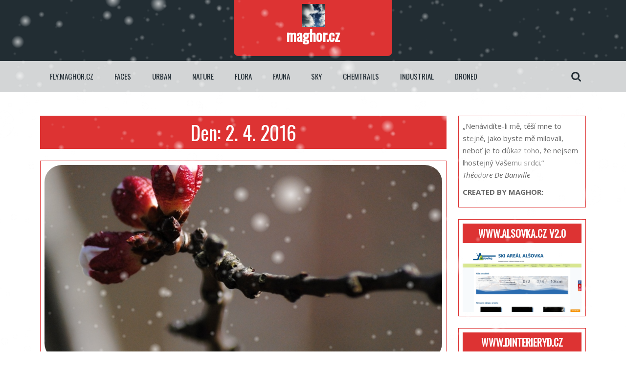

--- FILE ---
content_type: text/html; charset=UTF-8
request_url: https://www.maghor.cz/2016/04/02/
body_size: 13056
content:
<!DOCTYPE html>
<html lang="cs">
<head>
  <meta charset="UTF-8">
  <meta name="viewport" content="width=device-width">
  <meta name='robots' content='noindex, follow' />

	<!-- This site is optimized with the Yoast SEO plugin v26.8 - https://yoast.com/product/yoast-seo-wordpress/ -->
	<title>02/04/2016 - maghor.cz</title>
	<meta property="og:locale" content="cs_CZ" />
	<meta property="og:type" content="website" />
	<meta property="og:title" content="02/04/2016 - maghor.cz" />
	<meta property="og:url" content="https://www.maghor.cz/2016/04/02/" />
	<meta property="og:site_name" content="maghor.cz" />
	<meta name="twitter:card" content="summary_large_image" />
	<script type="application/ld+json" class="yoast-schema-graph">{"@context":"https://schema.org","@graph":[{"@type":"CollectionPage","@id":"https://www.maghor.cz/2016/04/02/","url":"https://www.maghor.cz/2016/04/02/","name":"02/04/2016 - maghor.cz","isPartOf":{"@id":"https://www.maghor.cz/#website"},"primaryImageOfPage":{"@id":"https://www.maghor.cz/2016/04/02/#primaryimage"},"image":{"@id":"https://www.maghor.cz/2016/04/02/#primaryimage"},"thumbnailUrl":"https://www.maghor.cz/wp-content/uploads/2016/04/DSC_2854.jpg","breadcrumb":{"@id":"https://www.maghor.cz/2016/04/02/#breadcrumb"},"inLanguage":"cs"},{"@type":"ImageObject","inLanguage":"cs","@id":"https://www.maghor.cz/2016/04/02/#primaryimage","url":"https://www.maghor.cz/wp-content/uploads/2016/04/DSC_2854.jpg","contentUrl":"https://www.maghor.cz/wp-content/uploads/2016/04/DSC_2854.jpg","width":1000,"height":669},{"@type":"BreadcrumbList","@id":"https://www.maghor.cz/2016/04/02/#breadcrumb","itemListElement":[{"@type":"ListItem","position":1,"name":"Domů","item":"https://www.maghor.cz/"},{"@type":"ListItem","position":2,"name":"Archivy pro 02/04/2016"}]},{"@type":"WebSite","@id":"https://www.maghor.cz/#website","url":"https://www.maghor.cz/","name":"maghor.cz","description":"my idea of the world","publisher":{"@id":"https://www.maghor.cz/#/schema/person/aacc32549877d9b7467cfb1229c7c779"},"potentialAction":[{"@type":"SearchAction","target":{"@type":"EntryPoint","urlTemplate":"https://www.maghor.cz/?s={search_term_string}"},"query-input":{"@type":"PropertyValueSpecification","valueRequired":true,"valueName":"search_term_string"}}],"inLanguage":"cs"},{"@type":["Person","Organization"],"@id":"https://www.maghor.cz/#/schema/person/aacc32549877d9b7467cfb1229c7c779","name":"maghor","image":{"@type":"ImageObject","inLanguage":"cs","@id":"https://www.maghor.cz/#/schema/person/image/","url":"https://www.maghor.cz/wp-content/uploads/2016/02/cropped-favico-320x3201-1.jpg","contentUrl":"https://www.maghor.cz/wp-content/uploads/2016/02/cropped-favico-320x3201-1.jpg","width":240,"height":240,"caption":"maghor"},"logo":{"@id":"https://www.maghor.cz/#/schema/person/image/"}}]}</script>
	<!-- / Yoast SEO plugin. -->


<link rel='dns-prefetch' href='//www.googletagmanager.com' />
<link rel='dns-prefetch' href='//fonts.googleapis.com' />
<link rel='dns-prefetch' href='//netdna.bootstrapcdn.com' />
<link rel="alternate" type="application/rss+xml" title="maghor.cz &raquo; RSS zdroj" href="https://www.maghor.cz/feed/" />
<style id='wp-img-auto-sizes-contain-inline-css' type='text/css'>
img:is([sizes=auto i],[sizes^="auto," i]){contain-intrinsic-size:3000px 1500px}
/*# sourceURL=wp-img-auto-sizes-contain-inline-css */
</style>
<style id='wp-emoji-styles-inline-css' type='text/css'>

	img.wp-smiley, img.emoji {
		display: inline !important;
		border: none !important;
		box-shadow: none !important;
		height: 1em !important;
		width: 1em !important;
		margin: 0 0.07em !important;
		vertical-align: -0.1em !important;
		background: none !important;
		padding: 0 !important;
	}
/*# sourceURL=wp-emoji-styles-inline-css */
</style>
<style id='wp-block-library-inline-css' type='text/css'>
:root{--wp-block-synced-color:#7a00df;--wp-block-synced-color--rgb:122,0,223;--wp-bound-block-color:var(--wp-block-synced-color);--wp-editor-canvas-background:#ddd;--wp-admin-theme-color:#007cba;--wp-admin-theme-color--rgb:0,124,186;--wp-admin-theme-color-darker-10:#006ba1;--wp-admin-theme-color-darker-10--rgb:0,107,160.5;--wp-admin-theme-color-darker-20:#005a87;--wp-admin-theme-color-darker-20--rgb:0,90,135;--wp-admin-border-width-focus:2px}@media (min-resolution:192dpi){:root{--wp-admin-border-width-focus:1.5px}}.wp-element-button{cursor:pointer}:root .has-very-light-gray-background-color{background-color:#eee}:root .has-very-dark-gray-background-color{background-color:#313131}:root .has-very-light-gray-color{color:#eee}:root .has-very-dark-gray-color{color:#313131}:root .has-vivid-green-cyan-to-vivid-cyan-blue-gradient-background{background:linear-gradient(135deg,#00d084,#0693e3)}:root .has-purple-crush-gradient-background{background:linear-gradient(135deg,#34e2e4,#4721fb 50%,#ab1dfe)}:root .has-hazy-dawn-gradient-background{background:linear-gradient(135deg,#faaca8,#dad0ec)}:root .has-subdued-olive-gradient-background{background:linear-gradient(135deg,#fafae1,#67a671)}:root .has-atomic-cream-gradient-background{background:linear-gradient(135deg,#fdd79a,#004a59)}:root .has-nightshade-gradient-background{background:linear-gradient(135deg,#330968,#31cdcf)}:root .has-midnight-gradient-background{background:linear-gradient(135deg,#020381,#2874fc)}:root{--wp--preset--font-size--normal:16px;--wp--preset--font-size--huge:42px}.has-regular-font-size{font-size:1em}.has-larger-font-size{font-size:2.625em}.has-normal-font-size{font-size:var(--wp--preset--font-size--normal)}.has-huge-font-size{font-size:var(--wp--preset--font-size--huge)}.has-text-align-center{text-align:center}.has-text-align-left{text-align:left}.has-text-align-right{text-align:right}.has-fit-text{white-space:nowrap!important}#end-resizable-editor-section{display:none}.aligncenter{clear:both}.items-justified-left{justify-content:flex-start}.items-justified-center{justify-content:center}.items-justified-right{justify-content:flex-end}.items-justified-space-between{justify-content:space-between}.screen-reader-text{border:0;clip-path:inset(50%);height:1px;margin:-1px;overflow:hidden;padding:0;position:absolute;width:1px;word-wrap:normal!important}.screen-reader-text:focus{background-color:#ddd;clip-path:none;color:#444;display:block;font-size:1em;height:auto;left:5px;line-height:normal;padding:15px 23px 14px;text-decoration:none;top:5px;width:auto;z-index:100000}html :where(.has-border-color){border-style:solid}html :where([style*=border-top-color]){border-top-style:solid}html :where([style*=border-right-color]){border-right-style:solid}html :where([style*=border-bottom-color]){border-bottom-style:solid}html :where([style*=border-left-color]){border-left-style:solid}html :where([style*=border-width]){border-style:solid}html :where([style*=border-top-width]){border-top-style:solid}html :where([style*=border-right-width]){border-right-style:solid}html :where([style*=border-bottom-width]){border-bottom-style:solid}html :where([style*=border-left-width]){border-left-style:solid}html :where(img[class*=wp-image-]){height:auto;max-width:100%}:where(figure){margin:0 0 1em}html :where(.is-position-sticky){--wp-admin--admin-bar--position-offset:var(--wp-admin--admin-bar--height,0px)}@media screen and (max-width:600px){html :where(.is-position-sticky){--wp-admin--admin-bar--position-offset:0px}}

/*# sourceURL=wp-block-library-inline-css */
</style><style id='global-styles-inline-css' type='text/css'>
:root{--wp--preset--aspect-ratio--square: 1;--wp--preset--aspect-ratio--4-3: 4/3;--wp--preset--aspect-ratio--3-4: 3/4;--wp--preset--aspect-ratio--3-2: 3/2;--wp--preset--aspect-ratio--2-3: 2/3;--wp--preset--aspect-ratio--16-9: 16/9;--wp--preset--aspect-ratio--9-16: 9/16;--wp--preset--color--black: #000000;--wp--preset--color--cyan-bluish-gray: #abb8c3;--wp--preset--color--white: #ffffff;--wp--preset--color--pale-pink: #f78da7;--wp--preset--color--vivid-red: #cf2e2e;--wp--preset--color--luminous-vivid-orange: #ff6900;--wp--preset--color--luminous-vivid-amber: #fcb900;--wp--preset--color--light-green-cyan: #7bdcb5;--wp--preset--color--vivid-green-cyan: #00d084;--wp--preset--color--pale-cyan-blue: #8ed1fc;--wp--preset--color--vivid-cyan-blue: #0693e3;--wp--preset--color--vivid-purple: #9b51e0;--wp--preset--gradient--vivid-cyan-blue-to-vivid-purple: linear-gradient(135deg,rgb(6,147,227) 0%,rgb(155,81,224) 100%);--wp--preset--gradient--light-green-cyan-to-vivid-green-cyan: linear-gradient(135deg,rgb(122,220,180) 0%,rgb(0,208,130) 100%);--wp--preset--gradient--luminous-vivid-amber-to-luminous-vivid-orange: linear-gradient(135deg,rgb(252,185,0) 0%,rgb(255,105,0) 100%);--wp--preset--gradient--luminous-vivid-orange-to-vivid-red: linear-gradient(135deg,rgb(255,105,0) 0%,rgb(207,46,46) 100%);--wp--preset--gradient--very-light-gray-to-cyan-bluish-gray: linear-gradient(135deg,rgb(238,238,238) 0%,rgb(169,184,195) 100%);--wp--preset--gradient--cool-to-warm-spectrum: linear-gradient(135deg,rgb(74,234,220) 0%,rgb(151,120,209) 20%,rgb(207,42,186) 40%,rgb(238,44,130) 60%,rgb(251,105,98) 80%,rgb(254,248,76) 100%);--wp--preset--gradient--blush-light-purple: linear-gradient(135deg,rgb(255,206,236) 0%,rgb(152,150,240) 100%);--wp--preset--gradient--blush-bordeaux: linear-gradient(135deg,rgb(254,205,165) 0%,rgb(254,45,45) 50%,rgb(107,0,62) 100%);--wp--preset--gradient--luminous-dusk: linear-gradient(135deg,rgb(255,203,112) 0%,rgb(199,81,192) 50%,rgb(65,88,208) 100%);--wp--preset--gradient--pale-ocean: linear-gradient(135deg,rgb(255,245,203) 0%,rgb(182,227,212) 50%,rgb(51,167,181) 100%);--wp--preset--gradient--electric-grass: linear-gradient(135deg,rgb(202,248,128) 0%,rgb(113,206,126) 100%);--wp--preset--gradient--midnight: linear-gradient(135deg,rgb(2,3,129) 0%,rgb(40,116,252) 100%);--wp--preset--font-size--small: 13px;--wp--preset--font-size--medium: 20px;--wp--preset--font-size--large: 36px;--wp--preset--font-size--x-large: 42px;--wp--preset--spacing--20: 0.44rem;--wp--preset--spacing--30: 0.67rem;--wp--preset--spacing--40: 1rem;--wp--preset--spacing--50: 1.5rem;--wp--preset--spacing--60: 2.25rem;--wp--preset--spacing--70: 3.38rem;--wp--preset--spacing--80: 5.06rem;--wp--preset--shadow--natural: 6px 6px 9px rgba(0, 0, 0, 0.2);--wp--preset--shadow--deep: 12px 12px 50px rgba(0, 0, 0, 0.4);--wp--preset--shadow--sharp: 6px 6px 0px rgba(0, 0, 0, 0.2);--wp--preset--shadow--outlined: 6px 6px 0px -3px rgb(255, 255, 255), 6px 6px rgb(0, 0, 0);--wp--preset--shadow--crisp: 6px 6px 0px rgb(0, 0, 0);}:where(.is-layout-flex){gap: 0.5em;}:where(.is-layout-grid){gap: 0.5em;}body .is-layout-flex{display: flex;}.is-layout-flex{flex-wrap: wrap;align-items: center;}.is-layout-flex > :is(*, div){margin: 0;}body .is-layout-grid{display: grid;}.is-layout-grid > :is(*, div){margin: 0;}:where(.wp-block-columns.is-layout-flex){gap: 2em;}:where(.wp-block-columns.is-layout-grid){gap: 2em;}:where(.wp-block-post-template.is-layout-flex){gap: 1.25em;}:where(.wp-block-post-template.is-layout-grid){gap: 1.25em;}.has-black-color{color: var(--wp--preset--color--black) !important;}.has-cyan-bluish-gray-color{color: var(--wp--preset--color--cyan-bluish-gray) !important;}.has-white-color{color: var(--wp--preset--color--white) !important;}.has-pale-pink-color{color: var(--wp--preset--color--pale-pink) !important;}.has-vivid-red-color{color: var(--wp--preset--color--vivid-red) !important;}.has-luminous-vivid-orange-color{color: var(--wp--preset--color--luminous-vivid-orange) !important;}.has-luminous-vivid-amber-color{color: var(--wp--preset--color--luminous-vivid-amber) !important;}.has-light-green-cyan-color{color: var(--wp--preset--color--light-green-cyan) !important;}.has-vivid-green-cyan-color{color: var(--wp--preset--color--vivid-green-cyan) !important;}.has-pale-cyan-blue-color{color: var(--wp--preset--color--pale-cyan-blue) !important;}.has-vivid-cyan-blue-color{color: var(--wp--preset--color--vivid-cyan-blue) !important;}.has-vivid-purple-color{color: var(--wp--preset--color--vivid-purple) !important;}.has-black-background-color{background-color: var(--wp--preset--color--black) !important;}.has-cyan-bluish-gray-background-color{background-color: var(--wp--preset--color--cyan-bluish-gray) !important;}.has-white-background-color{background-color: var(--wp--preset--color--white) !important;}.has-pale-pink-background-color{background-color: var(--wp--preset--color--pale-pink) !important;}.has-vivid-red-background-color{background-color: var(--wp--preset--color--vivid-red) !important;}.has-luminous-vivid-orange-background-color{background-color: var(--wp--preset--color--luminous-vivid-orange) !important;}.has-luminous-vivid-amber-background-color{background-color: var(--wp--preset--color--luminous-vivid-amber) !important;}.has-light-green-cyan-background-color{background-color: var(--wp--preset--color--light-green-cyan) !important;}.has-vivid-green-cyan-background-color{background-color: var(--wp--preset--color--vivid-green-cyan) !important;}.has-pale-cyan-blue-background-color{background-color: var(--wp--preset--color--pale-cyan-blue) !important;}.has-vivid-cyan-blue-background-color{background-color: var(--wp--preset--color--vivid-cyan-blue) !important;}.has-vivid-purple-background-color{background-color: var(--wp--preset--color--vivid-purple) !important;}.has-black-border-color{border-color: var(--wp--preset--color--black) !important;}.has-cyan-bluish-gray-border-color{border-color: var(--wp--preset--color--cyan-bluish-gray) !important;}.has-white-border-color{border-color: var(--wp--preset--color--white) !important;}.has-pale-pink-border-color{border-color: var(--wp--preset--color--pale-pink) !important;}.has-vivid-red-border-color{border-color: var(--wp--preset--color--vivid-red) !important;}.has-luminous-vivid-orange-border-color{border-color: var(--wp--preset--color--luminous-vivid-orange) !important;}.has-luminous-vivid-amber-border-color{border-color: var(--wp--preset--color--luminous-vivid-amber) !important;}.has-light-green-cyan-border-color{border-color: var(--wp--preset--color--light-green-cyan) !important;}.has-vivid-green-cyan-border-color{border-color: var(--wp--preset--color--vivid-green-cyan) !important;}.has-pale-cyan-blue-border-color{border-color: var(--wp--preset--color--pale-cyan-blue) !important;}.has-vivid-cyan-blue-border-color{border-color: var(--wp--preset--color--vivid-cyan-blue) !important;}.has-vivid-purple-border-color{border-color: var(--wp--preset--color--vivid-purple) !important;}.has-vivid-cyan-blue-to-vivid-purple-gradient-background{background: var(--wp--preset--gradient--vivid-cyan-blue-to-vivid-purple) !important;}.has-light-green-cyan-to-vivid-green-cyan-gradient-background{background: var(--wp--preset--gradient--light-green-cyan-to-vivid-green-cyan) !important;}.has-luminous-vivid-amber-to-luminous-vivid-orange-gradient-background{background: var(--wp--preset--gradient--luminous-vivid-amber-to-luminous-vivid-orange) !important;}.has-luminous-vivid-orange-to-vivid-red-gradient-background{background: var(--wp--preset--gradient--luminous-vivid-orange-to-vivid-red) !important;}.has-very-light-gray-to-cyan-bluish-gray-gradient-background{background: var(--wp--preset--gradient--very-light-gray-to-cyan-bluish-gray) !important;}.has-cool-to-warm-spectrum-gradient-background{background: var(--wp--preset--gradient--cool-to-warm-spectrum) !important;}.has-blush-light-purple-gradient-background{background: var(--wp--preset--gradient--blush-light-purple) !important;}.has-blush-bordeaux-gradient-background{background: var(--wp--preset--gradient--blush-bordeaux) !important;}.has-luminous-dusk-gradient-background{background: var(--wp--preset--gradient--luminous-dusk) !important;}.has-pale-ocean-gradient-background{background: var(--wp--preset--gradient--pale-ocean) !important;}.has-electric-grass-gradient-background{background: var(--wp--preset--gradient--electric-grass) !important;}.has-midnight-gradient-background{background: var(--wp--preset--gradient--midnight) !important;}.has-small-font-size{font-size: var(--wp--preset--font-size--small) !important;}.has-medium-font-size{font-size: var(--wp--preset--font-size--medium) !important;}.has-large-font-size{font-size: var(--wp--preset--font-size--large) !important;}.has-x-large-font-size{font-size: var(--wp--preset--font-size--x-large) !important;}
/*# sourceURL=global-styles-inline-css */
</style>

<style id='classic-theme-styles-inline-css' type='text/css'>
/*! This file is auto-generated */
.wp-block-button__link{color:#fff;background-color:#32373c;border-radius:9999px;box-shadow:none;text-decoration:none;padding:calc(.667em + 2px) calc(1.333em + 2px);font-size:1.125em}.wp-block-file__button{background:#32373c;color:#fff;text-decoration:none}
/*# sourceURL=/wp-includes/css/classic-themes.min.css */
</style>
<link rel='stylesheet' id='wp_share_button_style-css' href='https://www.maghor.cz/wp-content/plugins/wp-share-button/css/style.css?ver=6.9' type='text/css' media='all' />
<link rel='stylesheet' id='font-awesome-css' href='https://www.maghor.cz/wp-content/plugins/wp-share-button/css/font-awesome.css?ver=6.9' type='text/css' media='all' />
<link rel='stylesheet' id='jquery-ui-css' href='https://www.maghor.cz/wp-content/plugins/wp-share-button/admin/css/jquery-ui.css?ver=6.9' type='text/css' media='all' />
<link rel='stylesheet' id='multipurpose-photography-font-css' href='//fonts.googleapis.com/css?family=ABeeZee%3Aital%400%3B1%7CAbril+Fatfac%7CAcme%7CAllura%7CAmatic+SC%3Awght%40400%3B700%7CAnton%7CArchitects+Daughter%7CArchivo%3Aital%2Cwght%400%2C100%3B0%2C200%3B0%2C300%3B0%2C400%3B0%2C500%3B0%2C600%3B0%2C700%3B0%2C800%3B0%2C900%3B1%2C100%3B1%2C200%3B1%2C300%3B1%2C400%3B1%2C500%3B1%2C600%3B1%2C700%3B1%2C800%3B1%2C900%7CArimo%3Aital%2Cwght%400%2C400%3B0%2C500%3B0%2C600%3B0%2C700%3B1%2C400%3B1%2C500%3B1%2C600%3B1%2C700%7CArsenal%3Aital%2Cwght%400%2C400%3B0%2C700%3B1%2C400%3B1%2C700%7CArvo%3Aital%2Cwght%400%2C400%3B0%2C700%3B1%2C400%3B1%2C700%7CAlegreya%3Aital%2Cwght%400%2C400%3B0%2C500%3B0%2C600%3B0%2C700%3B0%2C800%3B0%2C900%3B1%2C400%3B1%2C500%3B1%2C600%3B1%2C700%3B1%2C800%3B1%2C900%7CAsap%3Aital%2Cwght%400%2C100%3B0%2C200%3B0%2C300%3B0%2C400%3B0%2C500%3B0%2C600%3B0%2C700%3B0%2C800%3B0%2C900%3B1%2C100%3B1%2C200%3B1%2C300%3B1%2C400%3B1%2C500%3B1%2C600%3B1%2C700%3B1%2C800%3B1%2C900%7CAssistant%3Awght%40200%3B300%3B400%3B500%3B600%3B700%3B800%7CAlfa+Slab+One%7CAveria+Serif+Libre%3Aital%2Cwght%400%2C300%3B0%2C400%3B0%2C700%3B1%2C300%3B1%2C400%3B1%2C700%7CBangers%7CBoogaloo%7CBad+Script%7CBarlow%3Aital%2Cwght%400%2C100%3B0%2C200%3B0%2C300%3B0%2C400%3B0%2C500%3B0%2C600%3B0%2C700%3B0%2C800%3B0%2C900%3B1%2C100%3B1%2C200%3B1%2C300%3B1%2C400%3B1%2C500%3B1%2C600%3B1%2C700%3B1%2C800%3B1%2C900%7CBarlow+Condensed%3Aital%2Cwght%400%2C100%3B0%2C200%3B0%2C300%3B0%2C400%3B0%2C500%3B0%2C600%3B0%2C700%3B0%2C800%3B0%2C900%3B1%2C100%3B1%2C200%3B1%2C300%3B1%2C400%3B1%2C500%3B1%2C600%3B1%2C700%3B1%2C800%3B1%2C900%7CBerkshire+Swash%7CBitter%3Aital%2Cwght%400%2C100%3B0%2C200%3B0%2C300%3B0%2C400%3B0%2C500%3B0%2C600%3B0%2C700%3B0%2C800%3B0%2C900%3B1%2C100%3B1%2C200%3B1%2C300%3B1%2C400%3B1%2C500%3B1%2C600%3B1%2C700%3B1%2C800%3B1%2C900%7CBree+Serif%7CBenchNine%3Awght%40300%3B400%3B700%7CCabin%3Aital%2Cwght%400%2C400%3B0%2C500%3B0%2C600%3B0%2C700%3B1%2C400%3B1%2C500%3B1%2C600%3B1%2C700%7CCardo%3Aital%2Cwght%400%2C400%3B0%2C700%3B1%2C400%7CCourgette%7CCaveat%3Awght%40400%3B500%3B600%3B700%7CCaveat+Brush%7CCherry+Swash%3Awght%40400%3B700%7CComfortaa%3Awght%40300%3B400%3B500%3B600%3B700%7CCormorant+Garamond%3Aital%2Cwght%400%2C300%3B0%2C400%3B0%2C500%3B0%2C600%3B0%2C700%3B1%2C300%3B1%2C400%3B1%2C500%3B1%2C600%3B1%2C700%7CCrimson+Text%3Aital%2Cwght%400%2C400%3B0%2C600%3B0%2C700%3B1%2C400%3B1%2C600%3B1%2C700%7CCuprum%3Aital%2Cwght%400%2C400%3B0%2C500%3B0%2C600%3B0%2C700%3B1%2C400%3B1%2C500%3B1%2C600%3B1%2C700%7CCookie%7CComing+Soon%7CCharm%3Awght%40400%3B700%7CChewy%7CDays+One%7CDM+Serif+Display%3Aital%400%3B1%7CDosis%3Awght%40200%3B300%3B400%3B500%3B600%3B700%3B800%7CEB+Garamond%3Aital%2Cwght%400%2C400%3B0%2C500%3B0%2C600%3B0%2C700%3B0%2C800%3B1%2C400%3B1%2C500%3B1%2C600%3B1%2C700%3B1%2C800%7CEconomica%3Aital%2Cwght%400%2C400%3B0%2C700%3B1%2C400%3B1%2C700%7CEpilogue%3Aital%2Cwght%400%2C100%3B0%2C200%3B0%2C300%3B0%2C400%3B0%2C500%3B0%2C600%3B0%2C700%3B0%2C800%3B0%2C900%3B1%2C100%3B1%2C200%3B1%2C300%3B1%2C400%3B1%2C500%3B1%2C600%3B1%2C700%3B1%2C800%3B1%2C900%7CExo+2%3Aital%2Cwght%400%2C100%3B0%2C200%3B0%2C300%3B0%2C400%3B0%2C500%3B0%2C600%3B0%2C700%3B0%2C800%3B0%2C900%3B1%2C100%3B1%2C200%3B1%2C300%3B1%2C400%3B1%2C500%3B1%2C600%3B1%2C700%3B1%2C800%3B1%2C900%7CFamiljen+Grotesk%3Aital%2Cwght%400%2C400%3B0%2C500%3B0%2C600%3B0%2C700%3B1%2C400%3B1%2C500%3B1%2C600%3B1%2C700%7CFira+Sans%3Aital%2Cwght%400%2C100%3B0%2C200%3B0%2C300%3B0%2C400%3B0%2C500%3B0%2C600%3B0%2C700%3B0%2C800%3B0%2C900%3B1%2C100%3B1%2C200%3B1%2C300%3B1%2C400%3B1%2C500%3B1%2C600%3B1%2C700%3B1%2C800%3B1%2C900%7CFredoka+One%7CFjalla+One%7CFrancois+One%7CFrank+Ruhl+Libre%3Awght%40300%3B400%3B500%3B700%3B900%7CGabriela%7CGloria+Hallelujah%7CGreat+Vibes%7CHandlee%7CHammersmith+One%7CHeebo%3Awght%40100%3B200%3B300%3B400%3B500%3B600%3B700%3B800%3B900%7CHind%3Awght%40300%3B400%3B500%3B600%3B700%7CInconsolata%3Awght%40200%3B300%3B400%3B500%3B600%3B700%3B800%3B900%7CIndie+Flower%7CIM+Fell+English+SC%7CJulius+Sans+One%7CJomhuria%7CJosefin+Slab%3Aital%2Cwght%400%2C100%3B0%2C200%3B0%2C300%3B0%2C400%3B0%2C500%3B0%2C600%3B0%2C700%3B1%2C100%3B1%2C200%3B1%2C300%3B1%2C400%3B1%2C500%3B1%2C600%3B1%2C700%7CJosefin+Sans%3Aital%2Cwght%400%2C100%3B0%2C200%3B0%2C300%3B0%2C400%3B0%2C500%3B0%2C600%3B0%2C700%3B1%2C100%3B1%2C200%3B1%2C300%3B1%2C400%3B1%2C500%3B1%2C600%3B1%2C700%7CJost%3Aital%2Cwght%400%2C100%3B0%2C200%3B0%2C300%3B0%2C400%3B0%2C500%3B0%2C600%3B0%2C700%3B0%2C800%3B0%2C900%3B1%2C100%3B1%2C200%3B1%2C300%3B1%2C400%3B1%2C500%3B1%2C600%3B1%2C700%3B1%2C800%3B1%2C900%7CKaisei+HarunoUmi%3Awght%40400%3B500%3B700%7CKanit%3Aital%2Cwght%400%2C100%3B0%2C200%3B0%2C300%3B0%2C400%3B0%2C500%3B0%2C600%3B0%2C700%3B0%2C800%3B0%2C900%3B1%2C100%3B1%2C200%3B1%2C300%3B1%2C400%3B1%2C500%3B1%2C600%3B1%2C700%3B1%2C800%3B1%2C900%7CKaushan+Script%7CKrub%3Aital%2Cwght%400%2C200%3B0%2C300%3B0%2C400%3B0%2C500%3B0%2C600%3B0%2C700%3B1%2C200%3B1%2C300%3B1%2C400%3B1%2C500%3B1%2C600%3B1%2C700%7CLato%3Aital%2Cwght%400%2C100%3B0%2C300%3B0%2C400%3B0%2C700%3B0%2C900%3B1%2C100%3B1%2C300%3B1%2C400%3B1%2C700%3B1%2C900%7CLora%3Aital%2Cwght%400%2C400%3B0%2C500%3B0%2C600%3B0%2C700%3B1%2C400%3B1%2C500%3B1%2C600%3B1%2C700%7CLibre+Baskerville%3Aital%2Cwght%400%2C400%3B0%2C700%3B1%2C400%7CLobster%7CLobster+Two%3Aital%2Cwght%400%2C400%3B0%2C700%3B1%2C400%3B1%2C700%7CMerriweather%3Aital%2Cwght%400%2C300%3B0%2C400%3B0%2C700%3B0%2C900%3B1%2C300%3B1%2C400%3B1%2C700%3B1%2C900%7CMonda%3Awght%40400%3B700%7CMontserrat%3Aital%2Cwght%400%2C100%3B0%2C200%3B0%2C300%3B0%2C400%3B0%2C500%3B0%2C600%3B0%2C700%3B0%2C800%3B0%2C900%3B1%2C100%3B1%2C200%3B1%2C300%3B1%2C400%3B1%2C500%3B1%2C600%3B1%2C700%3B1%2C800%3B1%2C900%7CMulish%3Aital%2Cwght%400%2C200%3B0%2C300%3B0%2C400%3B0%2C500%3B0%2C600%3B0%2C700%3B0%2C800%3B0%2C900%3B1%2C200%3B1%2C300%3B1%2C400%3B1%2C500%3B1%2C600%3B1%2C700%3B1%2C800%3B1%2C900%7CMarck+Script%7CMarcellus%7CMerienda+One%7CMonda%3Awght%40400%3B700%7CNoto+Serif%3Aital%2Cwght%400%2C400%3B0%2C700%3B1%2C400%3B1%2C700%7CNunito+Sans%3Aital%2Cwght%400%2C200%3B0%2C300%3B0%2C400%3B0%2C600%3B0%2C700%3B0%2C800%3B0%2C900%3B1%2C200%3B1%2C300%3B1%2C400%3B1%2C600%3B1%2C700%3B1%2C800%3B1%2C900%7COpen+Sans%3Aital%2Cwght%400%2C300%3B0%2C400%3B0%2C500%3B0%2C600%3B0%2C700%3B0%2C800%3B1%2C300%3B1%2C400%3B1%2C500%3B1%2C600%3B1%2C700%3B1%2C800%7COverpass%3Aital%2Cwght%400%2C100%3B0%2C200%3B0%2C300%3B0%2C400%3B0%2C500%3B0%2C600%3B0%2C700%3B0%2C800%3B0%2C900%3B1%2C100%3B1%2C200%3B1%2C300%3B1%2C400%3B1%2C500%3B1%2C600%3B1%2C700%3B1%2C800%3B1%2C900%7COverpass+Mono%3Awght%40300%3B400%3B500%3B600%3B700%7COxygen%3Awght%40300%3B400%3B700%7COswald%3Awght%40200%3B300%3B400%3B500%3B600%3B700%7COrbitron%3Awght%40400%3B500%3B600%3B700%3B800%3B900%7CPatua+One%7CPacifico%7CPadauk%3Awght%40400%3B700%7CPlayball%7CPlayfair+Display%3Aital%2Cwght%400%2C400%3B0%2C500%3B0%2C600%3B0%2C700%3B0%2C800%3B0%2C900%3B1%2C400%3B1%2C500%3B1%2C600%3B1%2C700%3B1%2C800%3B1%2C900%7CPrompt%3Aital%2Cwght%400%2C100%3B0%2C200%3B0%2C300%3B0%2C400%3B0%2C500%3B0%2C600%3B0%2C700%3B0%2C800%3B0%2C900%3B1%2C100%3B1%2C200%3B1%2C300%3B1%2C400%3B1%2C500%3B1%2C600%3B1%2C700%3B1%2C800%3B1%2C900%7CPT+Sans%3Aital%2Cwght%400%2C400%3B0%2C700%3B1%2C400%3B1%2C700%7CPT+Serif%3Aital%2Cwght%400%2C400%3B0%2C700%3B1%2C400%3B1%2C700%7CPhilosopher%3Aital%2Cwght%400%2C400%3B0%2C700%3B1%2C400%3B1%2C700%7CPermanent+Marker%7CPoiret+One%7CPoppins%3Aital%2Cwght%400%2C100%3B0%2C200%3B0%2C300%3B0%2C400%3B0%2C500%3B0%2C600%3B0%2C700%3B0%2C800%3B0%2C900%3B1%2C100%3B1%2C200%3B1%2C300%3B1%2C400%3B1%2C500%3B1%2C600%3B1%2C700%3B1%2C800%3B1%2C900%7CPrata%7CQuicksand%3Awght%40300%3B400%3B500%3B600%3B700%7CQuattrocento+Sans%3Aital%2Cwght%400%2C400%3B0%2C700%3B1%2C400%3B1%2C700%7CRaleway%3Aital%2Cwght%400%2C100%3B0%2C200%3B0%2C300%3B0%2C400%3B0%2C500%3B0%2C600%3B0%2C700%3B0%2C800%3B0%2C900%3B1%2C100%3B1%2C200%3B1%2C300%3B1%2C400%3B1%2C500%3B1%2C600%3B1%2C700%3B1%2C800%3B1%2C900%7CRubik%3Aital%2Cwght%400%2C300%3B0%2C400%3B0%2C500%3B0%2C600%3B0%2C700%3B0%2C800%3B0%2C900%3B1%2C300%3B1%2C400%3B1%2C500%3B1%2C600%3B1%2C700%3B1%2C800%3B1%2C900%7CRoboto+Condensed%3Aital%2Cwght%400%2C300%3B0%2C400%3B0%2C700%3B1%2C300%3B1%2C400%3B1%2C700%7CRokkitt%3Awght%40100%3B200%3B300%3B400%3B500%3B600%3B700%3B800%3B900%7CRopa+Sans%3Aital%400%3B1%7CRusso+One%7CRighteous%7CSaira%3Aital%2Cwght%400%2C100%3B0%2C200%3B0%2C300%3B0%2C400%3B0%2C500%3B0%2C600%3B0%2C700%3B0%2C800%3B0%2C900%3B1%2C100%3B1%2C200%3B1%2C300%3B1%2C400%3B1%2C500%3B1%2C600%3B1%2C700%3B1%2C800%3B1%2C900%7CSatisfy%7CSen%3Awght%40400%3B700%3B800%7CSlabo+13px%7CSlabo+27px%7CSource+Sans+Pro%3Aital%2Cwght%400%2C200%3B0%2C300%3B0%2C400%3B0%2C600%3B0%2C700%3B0%2C900%3B1%2C200%3B1%2C300%3B1%2C400%3B1%2C600%3B1%2C700%3B1%2C900%7CShadows+Into+Light+Two%7CShadows+Into+Light%7CSacramento%7CSail%7CShrikhand%7CLeague+Spartan%3Awght%40100%3B200%3B300%3B400%3B500%3B600%3B700%3B800%3B900%7CStaatliches%7CStylish%7CTangerine%3Awght%40400%3B700%7CTitillium+Web%3Aital%2Cwght%400%2C200%3B0%2C300%3B0%2C400%3B0%2C600%3B0%2C700%3B0%2C900%3B1%2C200%3B1%2C300%3B1%2C400%3B1%2C600%3B1%2C700%7CTrirong%3Aital%2Cwght%400%2C100%3B0%2C200%3B0%2C300%3B0%2C400%3B0%2C500%3B0%2C600%3B0%2C700%3B0%2C800%3B0%2C900%3B1%2C100%3B1%2C200%3B1%2C300%3B1%2C400%3B1%2C500%3B1%2C600%3B1%2C700%3B1%2C800%3B1%2C900%7CUbuntu%3Aital%2Cwght%400%2C300%3B0%2C400%3B0%2C500%3B0%2C700%3B1%2C300%3B1%2C400%3B1%2C500%3B1%2C700%7CUnica+One%7CVT323%7CVarela+Round%7CVampiro+One%7CVollkorn%3Aital%2Cwght%400%2C400%3B0%2C500%3B0%2C600%3B0%2C700%3B0%2C800%3B0%2C900%3B1%2C400%3B1%2C500%3B1%2C600%3B1%2C700%3B1%2C800%3B1%2C900%7CVolkhov%3Aital%2Cwght%400%2C400%3B0%2C700%3B1%2C400%3B1%2C700%7CWork+Sans%3Aital%2Cwght%400%2C100%3B0%2C200%3B0%2C300%3B0%2C400%3B0%2C500%3B0%2C600%3B0%2C700%3B0%2C800%3B0%2C900%3B1%2C100%3B1%2C200%3B1%2C300%3B1%2C400%3B1%2C500%3B1%2C600%3B1%2C700%3B1%2C800%3B1%2C900%7CYanone+Kaffeesatz%3Awght%40200%3B300%3B400%3B500%3B600%3B700%7CYeseva+One%7CZCOOL+XiaoWei&#038;ver=6.9' type='text/css' media='all' />
<link rel='stylesheet' id='bootstrap-css-css' href='https://www.maghor.cz/wp-content/themes/multipurpose-photography/css/bootstrap.css?ver=6.9' type='text/css' media='all' />
<link rel='stylesheet' id='multipurpose-photography-basic-style-css' href='https://www.maghor.cz/wp-content/themes/multipurpose-photography/style.css?ver=6.9' type='text/css' media='all' />
<style id='multipurpose-photography-basic-style-inline-css' type='text/css'>

		p,span{
		    color:!important;
		    font-family: ;
		    font-size: ;
		}
		a{
		    color:!important;
		    font-family: ;
		}
		li{
		    color:!important;
		    font-family: ;
		}
		h1{
		    color:!important;
		    font-family: !important;
		    font-size: !important;
		}
		h2{
		    color:!important;
		    font-family: !important;
		    font-size: !important;
		}
		h3{
		    color:!important;
		    font-family: !important;
		    font-size: !important;
		}
		h4{
		    color:!important;
		    font-family: !important;
		    font-size: !important;
		}
		h5{
		    color:!important;
		    font-family: !important;
		    font-size: !important;
		}
		h6{
		    color:!important;
		    font-family: !important;
		    font-size: !important;
		}
	
:root {--primary-color: #dd3333 !important;} body{max-width: 100%;}#slider img{opacity:0.7}#slider .carousel-caption, #slider .inner_carousel, #slider .inner_carousel h1{text-align:center !important;}#slider .carousel-caption{left:25%; right:25%;}}#slider .carousel-control-prev-icon:hover,#slider .carousel-control-next-icon:hover{background-color:  !important;}.read-more a, .blogbtn a, #comments input[type="submit"].submit{border-radius: 0px;}.blogbtn a{font-weight: ;}.blogbtn a{letter-spacing: 0px;}
	@keyframes pulse {
		0% { transform: scale(1); }
		50% { transform: scale(1.1); }
		100% { transform: scale(1); }
	}

	@keyframes rubberBand {
		0% { transform: scale(1); }
		30% { transform: scaleX(1.25) scaleY(0.75); }
		40% { transform: scaleX(0.75) scaleY(1.25); }
		50% { transform: scale(1); }
	}

	@keyframes swing {
		20% { transform: rotate(15deg); }
		40% { transform: rotate(-10deg); }
		60% { transform: rotate(5deg); }
		80% { transform: rotate(-5deg); }
		100% { transform: rotate(0deg); }
	}

	@keyframes tada {
		0% { transform: scale(1); }
		10%, 20% { transform: scale(0.9) rotate(-3deg); }
		30%, 50%, 70%, 90% { transform: scale(1.1) rotate(3deg); }
		40%, 60%, 80% { transform: scale(1.1) rotate(-3deg); }
		100% { transform: scale(1) rotate(0); }
	}

	@keyframes jello {
		0%, 11.1%, 100% { transform: none; }
		22.2% { transform: skewX(-12.5deg) skewY(-12.5deg); }
		33.3% { transform: skewX(6.25deg) skewY(6.25deg); }
		44.4% { transform: skewX(-3.125deg) skewY(-3.125deg); }
		55.5% { transform: skewX(1.5625deg) skewY(1.5625deg); }
		66.6% { transform: skewX(-0.78125deg) skewY(-0.78125deg); }
		77.7% { transform: skewX(0.390625deg) skewY(0.390625deg); }
		88.8% { transform: skewX(-0.1953125deg) skewY(-0.1953125deg); }
	}#footer h3, #footer h2, #footer .wp-block-search__label{font-size: 20px; }#footer h3, #footer h2, #footer .wp-block-search__label{font-weight: ;}#footer h3{text-align: left;}#footer h3{letter-spacing: px;}#footer .widget ul{text-align: left;}#footer h3{text-transform: Capitalize;}.inner{padding-top: px; padding-bottom: px; }#footer .copyright p{text-align: center;}#footer .copyright p{font-size: px;}#footer .copyright p,#footer .copyright a{color: !important;}.back-to-top{background-color: !important;}.back-to-top::before{border-bottom-color: !important;}.back-to-top:hover{background-color:  !important;}.back-to-top:hover::before{border-bottom-color: !important;}.footerinner {}.blogger .entry-content p:nth-of-type(1)::first-letter,.blogger p:nth-of-type(1)::first-letter{display: none!important;}.page-template-custom-front-page .top-bar{position: static; background-color: var(--secondary-color); padding-bottom: 10px;}.woocommerce ul.products li.product, .woocommerce-page ul.products li.product{box-shadow: 0px 0px 0px #eee;}.woocommerce ul.products li.product .button, .woocommerce div.product form.cart .button, a.button.wc-forward, .woocommerce .cart .button, .woocommerce .cart input.button, .woocommerce #payment #place_order, .woocommerce-page #payment #place_order, button.woocommerce-button.button.woocommerce-form-login__submit, .woocommerce button.button:disabled, .woocommerce button.button:disabled[disabled]{padding-top: 10px; padding-bottom: 10px; padding-left: 15px; padding-right: 15px;}.woocommerce span.onsale {border-radius: 50px;}.woocommerce ul.products li.product .onsale{ left:auto; right:0;}.woocommerce span.onsale {font-size: 13px;}#comments textarea{ width:100%;}#footer .copyright a i{color: #fff!important;}#footer .copyright{text-align: Center;}#footer .copyright a i{font-size: px;}.footerinner{background-position: center center!important;}.footerinner{background-attachment: scroll;}#blog_post .blog-sec img{border-radius: 35px;}.navigation nav.pagination{justify-content: right;}.related-posts .blog-sec .post-info span:after{ content: "|"; padding-left:10px;}.related-posts .blog-sec .post-info span:last-child:after{ content: none;} .fixed-header{ padding-top: px; padding-bottom: px}.nav-menu li a{font-size: 15px;}.nav-menu li a{font-weight: ;}.nav-menu li a{ text-transform: uppercase;}.social-icon i{font-size: 13px;}.social-icon i:before{color: !important;}#page-site-header{background-image: url(); background-size: cover;}.read-more a{color:  !important;}.read-more a{background:  !important;}.read-more a{border-radius: 10px !important;}.read-more a:hover{color:  !important;}.read-more a:hover{background:  !important;}#slider img{height: px;}@media screen and (max-width: 768px){
		#slider img{height: auto;} }#blog_post .blog-sec .post-info span:after{ content: "|"; padding-left:10px;}#blog_post .blog-sec .post-info span:last-child:after{ content: none;}.post-info span:after{ content: "|"; padding-left:10px;}.post-info span:last-child:after{ content: none;}.grid-post-info span:after{ content: "|"; padding-left:10px;}.grid-post-info span:last-child:after{ content: none;}.top-bar .logo h1, .top-bar .logo p.site-title{font-size: 30px;}.logo p.site-description{font-size: 15px;}.toggle-menu {background-color: ;} @media screen and (max-width: 575px){
			.preloader, #overlayer, .tg-loader{ visibility: hidden;} }@media screen and (max-width: 575px){
			.sticky{ position: static;} }@media screen and (max-width:575px) {#sidebar{display:block;} }@media screen and (max-width:575px) {.show-back-to-top{visibility: visible !important;} }.logo{padding: px !important;}.logo h1 a, .logo p.site-title a{color:  !important;}.logo p.site-description{color:  !important;}@media screen and (min-width: 575px){
			#slider{ display: none;} }.nav-menu ul li a, .sf-arrows ul .sf-with-ul, .sf-arrows .sf-with-ul{padding: 20px;}.nav-menu ul li a{}.nav-menu a, .nav-menu .current-menu-item > a, .nav-menu .current_page_ancestor > a{color:  !important;}.nav-menu a:hover, .nav-menu ul li a:hover{color:  !important;}.nav-menu ul.sub-menu a, .nav-menu ul.sub-menu li a,.nav-menu ul.children a, .nav-menu ul.children li a{color:  !important;}.nav-menu ul.sub-menu a:hover, .nav-menu ul.sub-menu li a:hover,.nav-menu ul.children a:hover, .nav-menu ul.children li a:hover{color:  !important;}.bradcrumbs{ text-align: Left;}.bradcrumbs a,.bradcrumbs span{color: !important;}.bradcrumbs a,.bradcrumbs span{background-color: !important;}.bradcrumbs a:hover{color: !important;}.bradcrumbs a:hover{background-color: !important;}.feature-box img{border-radius: 0px;}.feature-box img{box-shadow: 0px 0px 0px #ccc;}.blogbtn a{font-size: 16px;}
/*# sourceURL=multipurpose-photography-basic-style-inline-css */
</style>
<link rel='stylesheet' id='multipurpose-photography-block-pattern-frontend-css' href='https://www.maghor.cz/wp-content/themes/multipurpose-photography/block-pattern/css/block-pattern-frontend.css?ver=6.9' type='text/css' media='all' />
<link rel='stylesheet' id='font-awesome-css-css' href='https://www.maghor.cz/wp-content/themes/multipurpose-photography/css/fontawesome-all.css?ver=6.9' type='text/css' media='all' />
<link rel='stylesheet' id='multipurpose-photography-block-style-css' href='https://www.maghor.cz/wp-content/themes/multipurpose-photography/css/blocks-style.css?ver=6.9' type='text/css' media='all' />
<link rel='stylesheet' id='animate-css-css' href='https://www.maghor.cz/wp-content/themes/multipurpose-photography/css/animate.css?ver=6.9' type='text/css' media='all' />
<link rel='stylesheet' id='fontawesome-css' href='//netdna.bootstrapcdn.com/font-awesome/3.2.1/css/font-awesome.min.css?ver=1.3.9' type='text/css' media='all' />
<link rel='stylesheet' id='ari-fancybox-css' href='https://www.maghor.cz/wp-content/plugins/ari-fancy-lightbox/assets/fancybox/jquery.fancybox.min.css?ver=1.4.1' type='text/css' media='all' />
<style id='ari-fancybox-inline-css' type='text/css'>
BODY .fancybox-container{z-index:200000}BODY .fancybox-is-open .fancybox-bg{opacity:0.87}BODY .fancybox-bg {background-color:#0f0f11}BODY .fancybox-thumbs {background-color:#ffffff}
/*# sourceURL=ari-fancybox-inline-css */
</style>
		<style>
			/* Accessible for screen readers but hidden from view */
			.fa-hidden { position:absolute; left:-10000px; top:auto; width:1px; height:1px; overflow:hidden; }
			.rtl .fa-hidden { left:10000px; }
			.fa-showtext { margin-right: 5px; }
		</style>
		<script type="text/javascript" src="https://www.maghor.cz/wp-includes/js/jquery/jquery.min.js?ver=3.7.1" id="jquery-core-js"></script>
<script type="text/javascript" src="https://www.maghor.cz/wp-includes/js/jquery/jquery-migrate.min.js?ver=3.4.1" id="jquery-migrate-js"></script>
<script type="text/javascript" id="wp_share_button_front_js-js-extra">
/* <![CDATA[ */
var wp_share_button_ajax = {"wp_share_button_ajaxurl":"https://www.maghor.cz/wp-admin/admin-ajax.php"};
//# sourceURL=wp_share_button_front_js-js-extra
/* ]]> */
</script>
<script type="text/javascript" src="https://www.maghor.cz/wp-content/plugins/wp-share-button/js/scripts.js?ver=6.9" id="wp_share_button_front_js-js"></script>
<script type="text/javascript" src="https://www.maghor.cz/wp-content/themes/multipurpose-photography/js/wow.js?ver=6.9" id="jquery-wow-js"></script>
<script type="text/javascript" src="https://www.maghor.cz/wp-content/themes/multipurpose-photography/js/custom.js?ver=6.9" id="multipurpose-photography-customscripts-js"></script>
<script type="text/javascript" src="https://www.maghor.cz/wp-content/themes/multipurpose-photography/js/bootstrap.js?ver=6.9" id="bootstrap-js-js"></script>

<!-- Google tag (gtag.js) snippet added by Site Kit -->
<!-- Google Analytics snippet added by Site Kit -->
<script type="text/javascript" src="https://www.googletagmanager.com/gtag/js?id=GT-TNCZ324" id="google_gtagjs-js" async></script>
<script type="text/javascript" id="google_gtagjs-js-after">
/* <![CDATA[ */
window.dataLayer = window.dataLayer || [];function gtag(){dataLayer.push(arguments);}
gtag("set","linker",{"domains":["www.maghor.cz"]});
gtag("js", new Date());
gtag("set", "developer_id.dZTNiMT", true);
gtag("config", "GT-TNCZ324");
//# sourceURL=google_gtagjs-js-after
/* ]]> */
</script>
<script type="text/javascript" id="ari-fancybox-js-extra">
/* <![CDATA[ */
var ARI_FANCYBOX = {"lightbox":{"backFocus":false,"trapFocus":false,"thumbs":{"hideOnClose":false},"touch":{"vertical":true,"momentum":true},"buttons":["slideShow","fullScreen","thumbs","close"],"lang":"custom","i18n":{"custom":{"PREV":"Previous","NEXT":"Next","PLAY_START":"Start slideshow (P)","PLAY_STOP":"Stop slideshow (P)","FULL_SCREEN":"Full screen (F)","THUMBS":"Thumbnails (G)","CLOSE":"Close (Esc)","ERROR":"The requested content cannot be loaded. \u003Cbr/\u003E Please try again later."}}},"convert":{"images":{"convert":true}},"sanitize":null,"viewers":{"pdfjs":{"url":"https://www.maghor.cz/wp-content/plugins/ari-fancy-lightbox/assets/pdfjs/web/viewer.html"}}};
//# sourceURL=ari-fancybox-js-extra
/* ]]> */
</script>
<script type="text/javascript" src="https://www.maghor.cz/wp-content/plugins/ari-fancy-lightbox/assets/fancybox/jquery.fancybox.min.js?ver=1.4.1" id="ari-fancybox-js"></script>
<link rel="https://api.w.org/" href="https://www.maghor.cz/wp-json/" /><link rel="EditURI" type="application/rsd+xml" title="RSD" href="https://www.maghor.cz/xmlrpc.php?rsd" />
<meta name="generator" content="WordPress 6.9" />
<meta name="generator" content="Site Kit by Google 1.171.0" /><link rel="icon" href="https://www.maghor.cz/wp-content/uploads/2016/02/favico-150x150.jpg" sizes="32x32" />
<link rel="icon" href="https://www.maghor.cz/wp-content/uploads/2016/02/favico-320x320.jpg" sizes="192x192" />
<link rel="apple-touch-icon" href="https://www.maghor.cz/wp-content/uploads/2016/02/favico-320x320.jpg" />
<meta name="msapplication-TileImage" content="https://www.maghor.cz/wp-content/uploads/2016/02/favico-320x320.jpg" />
</head>
<body class="archive date wp-custom-logo wp-embed-responsive wp-theme-multipurpose-photography">
		
		<header role="banner">
		<a class="screen-reader-text skip-link" href="#maincontent">Skip to content<span class="screen-reader-text">Skip to content</span></a>
		<div class="top-bar">
	  	<div class="container">
		    <div class="row">
	      	<div class="col-lg-4 col-md-4 align-self-center">
		        <div class="call my-2 text-md-start text-center">
	          			        </div>
	      	</div>
	      	<div class="col-lg-4 col-md-4">
		        <div class="logo pt-2 pb-4 mx lg-5 mx-md-3 mx-0 text-center">
		          			            	<div class="site-logo">
<style>
.custom-logo {
	height: 47px;
	max-height: 240px;
	max-width: 240px;
	width: 47px;
}
</style><a href="https://www.maghor.cz/" class="custom-logo-link" rel="home"><img width="240" height="240" src="https://www.maghor.cz/wp-content/uploads/2016/02/cropped-favico-320x3201-1.jpg" class="custom-logo" alt="maghor.cz" decoding="async" fetchpriority="high" srcset="https://www.maghor.cz/wp-content/uploads/2016/02/cropped-favico-320x3201-1.jpg 240w, https://www.maghor.cz/wp-content/uploads/2016/02/cropped-favico-320x3201-1-150x150.jpg 150w" sizes="(max-width: 240px) 100vw, 240px" /></a></div>
		            	                	                	                				                			                  <p class="site-title m-0"><a href="https://www.maghor.cz/" rel="home">maghor.cz</a></p>
			                			            		            		            		        </div>
	      	</div>
	      	<div class="col-lg-4 col-md-4 align-self-center">
		        <div class="social-icon pt-3 text-md-end text-center">
	          		          		          		          			        </div>
	      	</div>
		    </div>
	  	</div>
		</div>
	</header>
	
<div id="header" class="close-sticky ">
	<div class="container">
	    <div class="row">
	    	<div class="col-lg-11 col-md-11 col-10" ">
	    				    		<div class="toggle-menu responsive-menu p-2 my-2 text-start">
						<button role="tab"><i class="fas fa-bars"></i>Menu<span class="screen-reader-text">Menu</span></button>
			        </div>
	                <div id="sidelong-menu" class="nav side-nav mobile-sidenav">
						<nav id="primary-site-navigation" class="nav-menu" role="navigation" aria-label="Top Menu">
							<div class="main-menu-navigation clearfix"><ul id="menu-kategory" class="clearfix mobile_nav"><li id="menu-item-408" class="menu-item menu-item-type-custom menu-item-object-custom menu-item-408"><a href="http://fly.maghor.cz">FLY.MAGHOR.CZ</a></li>
<li id="menu-item-294" class="menu-item menu-item-type-taxonomy menu-item-object-category menu-item-294"><a href="https://www.maghor.cz/category/faces/">faces</a></li>
<li id="menu-item-287" class="menu-item menu-item-type-taxonomy menu-item-object-category menu-item-287"><a href="https://www.maghor.cz/category/urban/">urban</a></li>
<li id="menu-item-288" class="menu-item menu-item-type-taxonomy menu-item-object-category menu-item-288"><a href="https://www.maghor.cz/category/nature/">nature</a></li>
<li id="menu-item-289" class="menu-item menu-item-type-taxonomy menu-item-object-category menu-item-289"><a href="https://www.maghor.cz/category/flora/">flora</a></li>
<li id="menu-item-293" class="menu-item menu-item-type-taxonomy menu-item-object-category menu-item-293"><a href="https://www.maghor.cz/category/fauna/">fauna</a></li>
<li id="menu-item-290" class="menu-item menu-item-type-taxonomy menu-item-object-category menu-item-290"><a href="https://www.maghor.cz/category/sky/">sky</a></li>
<li id="menu-item-291" class="menu-item menu-item-type-taxonomy menu-item-object-category menu-item-291"><a href="https://www.maghor.cz/category/chemtrails/">chemtrails</a></li>
<li id="menu-item-292" class="menu-item menu-item-type-taxonomy menu-item-object-category menu-item-292"><a href="https://www.maghor.cz/category/industrial/">industrial</a></li>
<li id="menu-item-414" class="menu-item menu-item-type-taxonomy menu-item-object-category menu-item-414"><a href="https://www.maghor.cz/category/droned/">droned</a></li>
</ul></div>							<a href="javascript:void(0)" class="closebtn responsive-menu p-1">Close Menu<i class="fas fa-times-circle m-3"></i><span class="screen-reader-text">Close Menu</span></a>
						</nav>
	                </div>
			    	    	</div>
	    			    	<div class="search-box col-lg-1 col-md-1 col-2 ps-0 my-1 position-relative align-self-center">
		           <div class="wrap p-3"><form method="get" class="search-form" action="https://www.maghor.cz/">
	<label>
		<span class="screen-reader-text">Search for:</span>
		<input type="search" class="search-field" placeholder="Search" value="" value="" name="s">
	</label>
	<input type="submit" class="search-submit" value="Search">
</form></div>
		        </div>
		    	    </div>
	</div>
</div> 

	<main id="maincontent" role="main">
                <div id="blog_post">
                <div class="innerlightbox py-5">
                    <div class="container">  
                        <div class="row">      
                            <div class="col-lg-9 col-md-9">
                                <h1 class="page-title mb-4 text-center">Den: <span>2. 4. 2016</span></h1>                                                                <article class="blog-sec blogger text-center animated fadeInDown wow zoomInLeft delay-1000 p-2 mb-4 center-align">
        <!-- Default Layout -->
          <img width="1000" height="669" src="https://www.maghor.cz/wp-content/uploads/2016/04/DSC_2854.jpg" class="attachment-post-thumbnail size-post-thumbnail wp-post-image" alt="" decoding="async" srcset="https://www.maghor.cz/wp-content/uploads/2016/04/DSC_2854.jpg 1000w, https://www.maghor.cz/wp-content/uploads/2016/04/DSC_2854-300x201.jpg 300w" sizes="(max-width: 1000px) 100vw, 1000px" />   
        <h2 class="mb-2"><a href="https://www.maghor.cz/popcorn/">popcorn<span class="screen-reader-text">popcorn</span></a></h2>
          <div class="post-info p-2 mb-2">
                  <i class="fa fa-calendar pe-2"></i><a href="https://www.maghor.cz/2016/04/02/"><span class="entry-date">02/04/2016</span><span class="screen-reader-text">02/04/2016</span></a>
                          <i class="fa fa-user pe-2"></i><a href="https://www.maghor.cz/author/maghor/"><span class="entry-author"> maghor</span><span class="screen-reader-text">maghor</span></a>
                          <i class="fa fa-comments pe-2"></i><span class="entry-comments"> 0 Comments</span> 
                          <i class="fa fa-clock pe-2"></i><span class="entry-comments">22:00</span>
              </div>
                  <div class="blogbtn mt-3 mb-2">
        <a href="https://www.maghor.cz/popcorn/" class="blogbutton-small py-3 px-4" >Read Full<span class="screen-reader-text"> Read Full</span></a>
      </div>
         
</article>                                                                                                            <div class="navigation">
                                                                                        <div class="clearfix"></div>
                                        </div>
                                                                                                </div>      
                            <div class="col-lg-3 col-md-3">
<div id="sidebar" class="wow zoomIn" data-wow-delay="0.3s" data-wow-duration="1.4s">
    <aside id="custom_html-2" class="widget_text widget widget_custom_html p-2 mb-4"><div class="textwidget custom-html-widget"><p>&bdquo;Nen&aacute;vid&iacute;te-li mě, tě&scaron;&iacute; mne to stejně, jako byste mě milovali, neboť je to důkaz toho, že nejsem lhostejn&yacute; Va&scaron;emu srdci.&ldquo;<br /> <em>Th&eacute;odore De Banville</em></p>
<p><strong>CREATED BY MAGHOR:</strong></p></div></aside><aside id="media_image-18" class="widget widget_media_image p-2 mb-4"><h3 class="widget-title p-2 mb-3 text-center">www.alsovka.cz v2.0</h3><a href="https://www.maghor.cz/wp-content/uploads/2024/08/alsev2.png"><img width="300" height="154" src="https://www.maghor.cz/wp-content/uploads/2024/08/alsev2-300x154.png" class="image wp-image-657  attachment-medium size-medium" alt="" style="max-width: 100%; height: auto;" decoding="async" loading="lazy" srcset="https://www.maghor.cz/wp-content/uploads/2024/08/alsev2-300x154.png 300w, https://www.maghor.cz/wp-content/uploads/2024/08/alsev2-1024x527.png 1024w, https://www.maghor.cz/wp-content/uploads/2024/08/alsev2-768x395.png 768w, https://www.maghor.cz/wp-content/uploads/2024/08/alsev2-1536x790.png 1536w, https://www.maghor.cz/wp-content/uploads/2024/08/alsev2.png 1664w" sizes="auto, (max-width: 300px) 100vw, 300px" /></a></aside><aside id="media_image-16" class="widget widget_media_image p-2 mb-4"><h3 class="widget-title p-2 mb-3 text-center">www.dinterieryd.cz</h3><a href="https://www.maghor.cz/wp-content/uploads/2023/02/dinterieryd.cz_.png"><img width="300" height="168" src="https://www.maghor.cz/wp-content/uploads/2023/02/dinterieryd.cz_-300x168.png" class="image wp-image-634  attachment-medium size-medium" alt="" style="max-width: 100%; height: auto;" decoding="async" loading="lazy" srcset="https://www.maghor.cz/wp-content/uploads/2023/02/dinterieryd.cz_-300x168.png 300w, https://www.maghor.cz/wp-content/uploads/2023/02/dinterieryd.cz_-1024x574.png 1024w, https://www.maghor.cz/wp-content/uploads/2023/02/dinterieryd.cz_-768x430.png 768w, https://www.maghor.cz/wp-content/uploads/2023/02/dinterieryd.cz_-1536x861.png 1536w, https://www.maghor.cz/wp-content/uploads/2023/02/dinterieryd.cz_.png 1845w" sizes="auto, (max-width: 300px) 100vw, 300px" /></a></aside><aside id="media_image-17" class="widget widget_media_image p-2 mb-4"><h3 class="widget-title p-2 mb-3 text-center">www.kabel1.cz v2.0</h3><a href="https://www.maghor.cz/wp-content/uploads/2022/11/Screenshot-2022-11-16-22.10.12.png"><img width="300" height="176" src="https://www.maghor.cz/wp-content/uploads/2022/11/Screenshot-2022-11-16-22.10.12-300x176.png" class="image wp-image-631  attachment-medium size-medium" alt="" style="max-width: 100%; height: auto;" decoding="async" loading="lazy" srcset="https://www.maghor.cz/wp-content/uploads/2022/11/Screenshot-2022-11-16-22.10.12-300x176.png 300w, https://www.maghor.cz/wp-content/uploads/2022/11/Screenshot-2022-11-16-22.10.12-1024x601.png 1024w, https://www.maghor.cz/wp-content/uploads/2022/11/Screenshot-2022-11-16-22.10.12-768x451.png 768w, https://www.maghor.cz/wp-content/uploads/2022/11/Screenshot-2022-11-16-22.10.12-1536x901.png 1536w, https://www.maghor.cz/wp-content/uploads/2022/11/Screenshot-2022-11-16-22.10.12.png 1658w" sizes="auto, (max-width: 300px) 100vw, 300px" /></a></aside><aside id="media_image-3" class="widget widget_media_image p-2 mb-4"><h3 class="widget-title p-2 mb-3 text-center">www.kabel1.cz</h3><a href="https://www.maghor.cz/wp-content/uploads/2021/04/kabel1.png"><img width="300" height="143" src="https://www.maghor.cz/wp-content/uploads/2021/04/kabel1-300x143.png" class="image wp-image-528  attachment-medium size-medium" alt="" style="max-width: 100%; height: auto;" decoding="async" loading="lazy" srcset="https://www.maghor.cz/wp-content/uploads/2021/04/kabel1-300x143.png 300w, https://www.maghor.cz/wp-content/uploads/2021/04/kabel1-1024x490.png 1024w, https://www.maghor.cz/wp-content/uploads/2021/04/kabel1-768x367.png 768w, https://www.maghor.cz/wp-content/uploads/2021/04/kabel1-1536x734.png 1536w, https://www.maghor.cz/wp-content/uploads/2021/04/kabel1.png 1897w" sizes="auto, (max-width: 300px) 100vw, 300px" /></a></aside><aside id="media_image-4" class="widget widget_media_image p-2 mb-4"><h3 class="widget-title p-2 mb-3 text-center">www.k1karta.cz</h3><a href="https://www.maghor.cz/wp-content/uploads/2018/09/ref_k1karta.png"><img width="300" height="164" src="https://www.maghor.cz/wp-content/uploads/2018/09/ref_k1karta-300x164.png" class="image wp-image-335  attachment-medium size-medium" alt="" style="max-width: 100%; height: auto;" decoding="async" loading="lazy" srcset="https://www.maghor.cz/wp-content/uploads/2018/09/ref_k1karta-300x164.png 300w, https://www.maghor.cz/wp-content/uploads/2018/09/ref_k1karta-768x421.png 768w, https://www.maghor.cz/wp-content/uploads/2018/09/ref_k1karta-1024x561.png 1024w, https://www.maghor.cz/wp-content/uploads/2018/09/ref_k1karta.png 1657w" sizes="auto, (max-width: 300px) 100vw, 300px" /></a></aside><aside id="media_image-5" class="widget widget_media_image p-2 mb-4"><h3 class="widget-title p-2 mb-3 text-center">www.chrvala.cz</h3><a href="https://www.maghor.cz/wp-content/uploads/2018/09/ref_chrvala.png"><img width="300" height="164" src="https://www.maghor.cz/wp-content/uploads/2018/09/ref_chrvala-300x164.png" class="image wp-image-333  attachment-medium size-medium" alt="" style="max-width: 100%; height: auto;" decoding="async" loading="lazy" srcset="https://www.maghor.cz/wp-content/uploads/2018/09/ref_chrvala-300x164.png 300w, https://www.maghor.cz/wp-content/uploads/2018/09/ref_chrvala-768x421.png 768w, https://www.maghor.cz/wp-content/uploads/2018/09/ref_chrvala-1024x561.png 1024w, https://www.maghor.cz/wp-content/uploads/2018/09/ref_chrvala.png 1654w" sizes="auto, (max-width: 300px) 100vw, 300px" /></a></aside><aside id="media_image-6" class="widget widget_media_image p-2 mb-4"><h3 class="widget-title p-2 mb-3 text-center">www.strupcickycesnek.cz</h3><a href="https://www.maghor.cz/wp-content/uploads/2018/09/ref_strupcickycesnek.png"><img width="300" height="165" src="https://www.maghor.cz/wp-content/uploads/2018/09/ref_strupcickycesnek-300x165.png" class="image wp-image-337  attachment-medium size-medium" alt="" style="max-width: 100%; height: auto;" decoding="async" loading="lazy" srcset="https://www.maghor.cz/wp-content/uploads/2018/09/ref_strupcickycesnek-300x165.png 300w, https://www.maghor.cz/wp-content/uploads/2018/09/ref_strupcickycesnek-768x422.png 768w, https://www.maghor.cz/wp-content/uploads/2018/09/ref_strupcickycesnek-1024x563.png 1024w, https://www.maghor.cz/wp-content/uploads/2018/09/ref_strupcickycesnek.png 1660w" sizes="auto, (max-width: 300px) 100vw, 300px" /></a></aside><aside id="media_image-8" class="widget widget_media_image p-2 mb-4"><h3 class="widget-title p-2 mb-3 text-center">www.cthw.cz</h3><a href="https://www.maghor.cz/wp-content/uploads/2018/09/ref_cthw.png"><img width="300" height="165" src="https://www.maghor.cz/wp-content/uploads/2018/09/ref_cthw-300x165.png" class="image wp-image-332  attachment-medium size-medium" alt="" style="max-width: 100%; height: auto;" decoding="async" loading="lazy" srcset="https://www.maghor.cz/wp-content/uploads/2018/09/ref_cthw-300x165.png 300w, https://www.maghor.cz/wp-content/uploads/2018/09/ref_cthw-768x422.png 768w, https://www.maghor.cz/wp-content/uploads/2018/09/ref_cthw-1024x563.png 1024w, https://www.maghor.cz/wp-content/uploads/2018/09/ref_cthw.png 1655w" sizes="auto, (max-width: 300px) 100vw, 300px" /></a></aside><aside id="media_image-7" class="widget widget_media_image p-2 mb-4"><h3 class="widget-title p-2 mb-3 text-center">www.izoltec.cz</h3><a href="https://www.maghor.cz/wp-content/uploads/2018/09/ref_izoltec.png"><img width="300" height="165" src="https://www.maghor.cz/wp-content/uploads/2018/09/ref_izoltec-300x165.png" class="image wp-image-334  attachment-medium size-medium" alt="" style="max-width: 100%; height: auto;" decoding="async" loading="lazy" srcset="https://www.maghor.cz/wp-content/uploads/2018/09/ref_izoltec-300x165.png 300w, https://www.maghor.cz/wp-content/uploads/2018/09/ref_izoltec-768x421.png 768w, https://www.maghor.cz/wp-content/uploads/2018/09/ref_izoltec-1024x562.png 1024w, https://www.maghor.cz/wp-content/uploads/2018/09/ref_izoltec.png 1659w" sizes="auto, (max-width: 300px) 100vw, 300px" /></a></aside><aside id="media_image-13" class="widget widget_media_image p-2 mb-4"><h3 class="widget-title p-2 mb-3 text-center">www.alsovka.cz</h3><a href="https://www.maghor.cz/wp-content/uploads/2020/06/Screenshot-2020-06-02-09.31.40.png"><img width="300" height="147" src="https://www.maghor.cz/wp-content/uploads/2020/06/Screenshot-2020-06-02-09.31.40-300x147.png" class="image wp-image-479  attachment-medium size-medium" alt="" style="max-width: 100%; height: auto;" decoding="async" loading="lazy" srcset="https://www.maghor.cz/wp-content/uploads/2020/06/Screenshot-2020-06-02-09.31.40-300x147.png 300w, https://www.maghor.cz/wp-content/uploads/2020/06/Screenshot-2020-06-02-09.31.40-1024x501.png 1024w, https://www.maghor.cz/wp-content/uploads/2020/06/Screenshot-2020-06-02-09.31.40-768x376.png 768w, https://www.maghor.cz/wp-content/uploads/2020/06/Screenshot-2020-06-02-09.31.40-1536x752.png 1536w, https://www.maghor.cz/wp-content/uploads/2020/06/Screenshot-2020-06-02-09.31.40.png 1899w" sizes="auto, (max-width: 300px) 100vw, 300px" /></a></aside><aside id="media_image-14" class="widget widget_media_image p-2 mb-4"><h3 class="widget-title p-2 mb-3 text-center">www.muzeumhodin-kno.cz</h3><a href="https://www.maghor.cz/wp-content/uploads/2020/06/Screenshot-2020-06-01-22.37.14.png"><img width="300" height="163" src="https://www.maghor.cz/wp-content/uploads/2020/06/Screenshot-2020-06-01-22.37.14-300x163.png" class="image wp-image-478  attachment-medium size-medium" alt="" style="max-width: 100%; height: auto;" decoding="async" loading="lazy" srcset="https://www.maghor.cz/wp-content/uploads/2020/06/Screenshot-2020-06-01-22.37.14-300x163.png 300w, https://www.maghor.cz/wp-content/uploads/2020/06/Screenshot-2020-06-01-22.37.14-1024x557.png 1024w, https://www.maghor.cz/wp-content/uploads/2020/06/Screenshot-2020-06-01-22.37.14-768x418.png 768w, https://www.maghor.cz/wp-content/uploads/2020/06/Screenshot-2020-06-01-22.37.14-1536x835.png 1536w, https://www.maghor.cz/wp-content/uploads/2020/06/Screenshot-2020-06-01-22.37.14.png 1657w" sizes="auto, (max-width: 300px) 100vw, 300px" /></a></aside><aside id="media_image-15" class="widget widget_media_image p-2 mb-4"><h3 class="widget-title p-2 mb-3 text-center">www.jenny-klasterec.cz</h3><a href="https://www.maghor.cz/wp-content/uploads/2020/09/jennyklasterec.png"><img width="300" height="147" src="https://www.maghor.cz/wp-content/uploads/2020/09/jennyklasterec-300x147.png" class="image wp-image-487  attachment-medium size-medium" alt="" style="max-width: 100%; height: auto;" decoding="async" loading="lazy" srcset="https://www.maghor.cz/wp-content/uploads/2020/09/jennyklasterec-300x147.png 300w, https://www.maghor.cz/wp-content/uploads/2020/09/jennyklasterec-1024x503.png 1024w, https://www.maghor.cz/wp-content/uploads/2020/09/jennyklasterec-768x377.png 768w, https://www.maghor.cz/wp-content/uploads/2020/09/jennyklasterec-1536x754.png 1536w, https://www.maghor.cz/wp-content/uploads/2020/09/jennyklasterec.png 1899w" sizes="auto, (max-width: 300px) 100vw, 300px" /></a></aside>  
</div></div>
                            <div class="clearfix"></div>
                        </div>
                    </div>
                </div>
            </div>
        </main>

      <a href="#content" class="back-to-top scroll-right text-center">Top<span class="screen-reader-text">Back to Top</span></a>
  <footer role="contentinfo" id="footer" class="text-start">
        <div class="footerinner py-4">
      <div class="container">
      <div class="row">
        <!-- Footer 1 -->
        <div class="col-lg-3 col-md-3 footer-block wow zoomIn">
                            <aside id="categories" class="widget py-3" role="complementary" aria-label="footer1">
                    <h3 class="widget-title">Categories</h3>
                    <ul>
                        	<li class="cat-item cat-item-9"><a href="https://www.maghor.cz/category/chemtrails/">chemtrails</a>
</li>
	<li class="cat-item cat-item-22"><a href="https://www.maghor.cz/category/droned/">droned</a>
</li>
	<li class="cat-item cat-item-3"><a href="https://www.maghor.cz/category/faces/">faces</a>
</li>
	<li class="cat-item cat-item-4"><a href="https://www.maghor.cz/category/fauna/">fauna</a>
</li>
	<li class="cat-item cat-item-5"><a href="https://www.maghor.cz/category/flora/">flora</a>
</li>
	<li class="cat-item cat-item-2"><a href="https://www.maghor.cz/category/industrial/">industrial</a>
</li>
	<li class="cat-item cat-item-6"><a href="https://www.maghor.cz/category/nature/">nature</a>
</li>
	<li class="cat-item cat-item-8"><a href="https://www.maghor.cz/category/sky/">sky</a>
</li>
	<li class="cat-item cat-item-20"><a href="https://www.maghor.cz/category/slide/">slide</a>
</li>
	<li class="cat-item cat-item-1"><a href="https://www.maghor.cz/category/uncategorized/">Uncategorized</a>
</li>
	<li class="cat-item cat-item-7"><a href="https://www.maghor.cz/category/urban/">urban</a>
</li>
                    </ul>
                </aside>
                    </div>

        <!-- Footer 2 -->
        <div class="col-lg-3 col-md-3 footer-block wow zoomIn">
                            <aside id="archives" class="widget py-3" role="complementary" aria-label="footer2">
                    <h3 class="widget-title">Archives</h3>
                    <ul>
                        	<li><a href='https://www.maghor.cz/2022/08/'>Srpen 2022</a></li>
	<li><a href='https://www.maghor.cz/2022/03/'>Březen 2022</a></li>
	<li><a href='https://www.maghor.cz/2019/06/'>Červen 2019</a></li>
	<li><a href='https://www.maghor.cz/2019/05/'>Květen 2019</a></li>
	<li><a href='https://www.maghor.cz/2018/11/'>Listopad 2018</a></li>
	<li><a href='https://www.maghor.cz/2018/09/'>Září 2018</a></li>
	<li><a href='https://www.maghor.cz/2018/08/'>Srpen 2018</a></li>
	<li><a href='https://www.maghor.cz/2018/07/'>Červenec 2018</a></li>
	<li><a href='https://www.maghor.cz/2018/05/'>Květen 2018</a></li>
	<li><a href='https://www.maghor.cz/2016/08/'>Srpen 2016</a></li>
	<li><a href='https://www.maghor.cz/2016/06/'>Červen 2016</a></li>
	<li><a href='https://www.maghor.cz/2016/04/' aria-current="page">Duben 2016</a></li>
	<li><a href='https://www.maghor.cz/2016/02/'>Únor 2016</a></li>
	<li><a href='https://www.maghor.cz/2016/01/'>Leden 2016</a></li>
	<li><a href='https://www.maghor.cz/2015/11/'>Listopad 2015</a></li>
	<li><a href='https://www.maghor.cz/2015/08/'>Srpen 2015</a></li>
	<li><a href='https://www.maghor.cz/2015/07/'>Červenec 2015</a></li>
	<li><a href='https://www.maghor.cz/2015/04/'>Duben 2015</a></li>
	<li><a href='https://www.maghor.cz/2014/11/'>Listopad 2014</a></li>
	<li><a href='https://www.maghor.cz/2014/09/'>Září 2014</a></li>
	<li><a href='https://www.maghor.cz/2013/10/'>Říjen 2013</a></li>
	<li><a href='https://www.maghor.cz/2013/06/'>Červen 2013</a></li>
	<li><a href='https://www.maghor.cz/2013/05/'>Květen 2013</a></li>
	<li><a href='https://www.maghor.cz/2013/04/'>Duben 2013</a></li>
	<li><a href='https://www.maghor.cz/2013/03/'>Březen 2013</a></li>
	<li><a href='https://www.maghor.cz/2012/10/'>Říjen 2012</a></li>
	<li><a href='https://www.maghor.cz/2012/05/'>Květen 2012</a></li>
	<li><a href='https://www.maghor.cz/2012/03/'>Březen 2012</a></li>
	<li><a href='https://www.maghor.cz/2011/12/'>Prosinec 2011</a></li>
	<li><a href='https://www.maghor.cz/2011/09/'>Září 2011</a></li>
	<li><a href='https://www.maghor.cz/2011/08/'>Srpen 2011</a></li>
	<li><a href='https://www.maghor.cz/2011/07/'>Červenec 2011</a></li>
	<li><a href='https://www.maghor.cz/2011/05/'>Květen 2011</a></li>
	<li><a href='https://www.maghor.cz/2011/04/'>Duben 2011</a></li>
	<li><a href='https://www.maghor.cz/2010/10/'>Říjen 2010</a></li>
	<li><a href='https://www.maghor.cz/2009/07/'>Červenec 2009</a></li>
	<li><a href='https://www.maghor.cz/2009/06/'>Červen 2009</a></li>
	<li><a href='https://www.maghor.cz/2005/05/'>Květen 2005</a></li>
                    </ul>
                </aside>
                    </div>

        <!-- Footer 3 -->
        <div class="col-lg-3 col-md-3 footer-block wow zoomIn">
                            <aside id="meta" class="widget py-3" role="complementary" aria-label="footer3">
                    <h3 class="widget-title">Meta</h3>
                    <ul>
                                                <li><a rel="nofollow" href="https://www.maghor.cz/editace/">Přihlásit se</a></li>
                                            </ul>
                </aside>
                    </div>

        <!-- Footer 4 -->
        <div class="col-lg-3 col-md-3 footer-block wow zoomIn">
                            <aside id="search-widget" class="widget py-3" role="complementary" aria-label="footer4">
                    <h3 class="widget-title">Search</h3>
                    <div class="widget widget_search"><form method="get" class="search-form" action="https://www.maghor.cz/">
	<label>
		<span class="screen-reader-text">Search for:</span>
		<input type="search" class="search-field" placeholder="Search" value="" value="" name="s">
	</label>
	<input type="submit" class="search-submit" value="Search">
</form></div>                </aside>
                    </div>
      </div>
      </div>
    </div>
    <div class="footer close-sticky ">  
      <div class="inner">
      <div class="container">
        <div class="copyright">
          <p><a href=https://www.themesglance.com/products/free-wordpress-photography-themes target='_blank'>Photography WordPress Theme</a>  </p>
           
        </div>
      </div>
    </div>
    
</footer>
</div>
<script type="speculationrules">
{"prefetch":[{"source":"document","where":{"and":[{"href_matches":"/*"},{"not":{"href_matches":["/wp-*.php","/wp-admin/*","/wp-content/uploads/*","/wp-content/*","/wp-content/plugins/*","/wp-content/themes/multipurpose-photography/*","/*\\?(.+)"]}},{"not":{"selector_matches":"a[rel~=\"nofollow\"]"}},{"not":{"selector_matches":".no-prefetch, .no-prefetch a"}}]},"eagerness":"conservative"}]}
</script>
<script async type="text/javascript" src="https://www.maghor.cz/wp-content/plugins/christmas-snow-3d/build/snow3d.js?ver=cc4a969e02505d0bca7c" id="christmas-snow-3d-js"></script>
<script type="text/javascript" src="https://www.maghor.cz/wp-content/themes/multipurpose-photography/js/jquery.superfish.js?ver=6.9" id="jquery-superfish-js"></script>
<script id="wp-emoji-settings" type="application/json">
{"baseUrl":"https://s.w.org/images/core/emoji/17.0.2/72x72/","ext":".png","svgUrl":"https://s.w.org/images/core/emoji/17.0.2/svg/","svgExt":".svg","source":{"concatemoji":"https://www.maghor.cz/wp-includes/js/wp-emoji-release.min.js?ver=6.9"}}
</script>
<script type="module">
/* <![CDATA[ */
/*! This file is auto-generated */
const a=JSON.parse(document.getElementById("wp-emoji-settings").textContent),o=(window._wpemojiSettings=a,"wpEmojiSettingsSupports"),s=["flag","emoji"];function i(e){try{var t={supportTests:e,timestamp:(new Date).valueOf()};sessionStorage.setItem(o,JSON.stringify(t))}catch(e){}}function c(e,t,n){e.clearRect(0,0,e.canvas.width,e.canvas.height),e.fillText(t,0,0);t=new Uint32Array(e.getImageData(0,0,e.canvas.width,e.canvas.height).data);e.clearRect(0,0,e.canvas.width,e.canvas.height),e.fillText(n,0,0);const a=new Uint32Array(e.getImageData(0,0,e.canvas.width,e.canvas.height).data);return t.every((e,t)=>e===a[t])}function p(e,t){e.clearRect(0,0,e.canvas.width,e.canvas.height),e.fillText(t,0,0);var n=e.getImageData(16,16,1,1);for(let e=0;e<n.data.length;e++)if(0!==n.data[e])return!1;return!0}function u(e,t,n,a){switch(t){case"flag":return n(e,"\ud83c\udff3\ufe0f\u200d\u26a7\ufe0f","\ud83c\udff3\ufe0f\u200b\u26a7\ufe0f")?!1:!n(e,"\ud83c\udde8\ud83c\uddf6","\ud83c\udde8\u200b\ud83c\uddf6")&&!n(e,"\ud83c\udff4\udb40\udc67\udb40\udc62\udb40\udc65\udb40\udc6e\udb40\udc67\udb40\udc7f","\ud83c\udff4\u200b\udb40\udc67\u200b\udb40\udc62\u200b\udb40\udc65\u200b\udb40\udc6e\u200b\udb40\udc67\u200b\udb40\udc7f");case"emoji":return!a(e,"\ud83e\u1fac8")}return!1}function f(e,t,n,a){let r;const o=(r="undefined"!=typeof WorkerGlobalScope&&self instanceof WorkerGlobalScope?new OffscreenCanvas(300,150):document.createElement("canvas")).getContext("2d",{willReadFrequently:!0}),s=(o.textBaseline="top",o.font="600 32px Arial",{});return e.forEach(e=>{s[e]=t(o,e,n,a)}),s}function r(e){var t=document.createElement("script");t.src=e,t.defer=!0,document.head.appendChild(t)}a.supports={everything:!0,everythingExceptFlag:!0},new Promise(t=>{let n=function(){try{var e=JSON.parse(sessionStorage.getItem(o));if("object"==typeof e&&"number"==typeof e.timestamp&&(new Date).valueOf()<e.timestamp+604800&&"object"==typeof e.supportTests)return e.supportTests}catch(e){}return null}();if(!n){if("undefined"!=typeof Worker&&"undefined"!=typeof OffscreenCanvas&&"undefined"!=typeof URL&&URL.createObjectURL&&"undefined"!=typeof Blob)try{var e="postMessage("+f.toString()+"("+[JSON.stringify(s),u.toString(),c.toString(),p.toString()].join(",")+"));",a=new Blob([e],{type:"text/javascript"});const r=new Worker(URL.createObjectURL(a),{name:"wpTestEmojiSupports"});return void(r.onmessage=e=>{i(n=e.data),r.terminate(),t(n)})}catch(e){}i(n=f(s,u,c,p))}t(n)}).then(e=>{for(const n in e)a.supports[n]=e[n],a.supports.everything=a.supports.everything&&a.supports[n],"flag"!==n&&(a.supports.everythingExceptFlag=a.supports.everythingExceptFlag&&a.supports[n]);var t;a.supports.everythingExceptFlag=a.supports.everythingExceptFlag&&!a.supports.flag,a.supports.everything||((t=a.source||{}).concatemoji?r(t.concatemoji):t.wpemoji&&t.twemoji&&(r(t.twemoji),r(t.wpemoji)))});
//# sourceURL=https://www.maghor.cz/wp-includes/js/wp-emoji-loader.min.js
/* ]]> */
</script>
</body>
</html>

--- FILE ---
content_type: text/css
request_url: https://www.maghor.cz/wp-content/themes/multipurpose-photography/block-pattern/css/block-pattern-frontend.css?ver=6.9
body_size: 433
content:
.banner-section img, .service-section img {
    width: 100%;
}
.banner-section{
    min-height: 600px;
}
.banner-section .wp-block-cover__inner-container {
    margin-left: 25%;
    margin-right: 25%;
}
.banner-section a.wp-block-button__link{
    text-decoration: none !important;
    color: #fff !important;
    background:#222d35 !important;
}
.banner-section a.wp-block-button__link:hover {
    color: #fff !important;
    background: var(--primary-color) !important;
}
.banner-section p {
    line-height: 30px !important;
}
.service-head {
    position: relative;
    display: inline-block;
    padding: 16px;
    vertical-align: top;
    border: 2px solid #d72222;
    border-radius: 5px;
    left: 65%;
}
.service-head h2 {
    position: relative;
    z-index: 9;
    padding: 0;
}
.service-head::before {
    width: calc(100% - 10px * 2 - 10px);
    height: calc(100% + 2px * 2);
    top: -2px;
    left: 50%;
    transform: translateX(-50%);
}
.service-head::before, .service-head::after {
    content: "";
    position: absolute;
    background-color: #fff;
    transition: 200ms ease-in;
    transform-origin: center center;
}
.service-head::after {
    height: calc(100% - 8px * 2 - 10px);
    width: calc(100% + 2px * 2);
    left: -2px;
    top: 50% ;
    transform: translateY(-50%);
}
.service-box {
    background: #fff;
    position: relative;
}
.service-box h4 {
    background: #fff;
    position: absolute;
    top: 0;
    padding: 8px 12px;
    font-size: 17px;
    display: inline-block;
    border-top: 2px solid #000;
}
.service-box h4:hover {
    border-top: 2px solid #d72222;
    color:#222d35;
}
@media screen and (max-width: 1440px) and (min-width: 1023px) {
    .service-head {
        left: 45% !important;
    }
}
@media screen and (max-width: 1024px) and (min-width: 1000px) {
    .banner-section .wp-block-cover__inner-container {
        margin-left: 10%;
        margin-right: 10%;
    }
}
@media screen and (max-width: 992px) and (min-width: 767px) {
    .service-section .wp-block-columns {
        flex-wrap: nowrap !important;
    }
    .service-head {
        left: 40% !important;
    }
    .banner-section .wp-block-cover__inner-container {
        margin-left: 5%;
        margin-right: 5%;
    }
}
@media screen and (max-width: 376px) and (min-width: 320px) {
    .service-head {
        left: 23% !important;
    }
    .banner-section .wp-block-cover__inner-container {
        margin-left: 0%;
        margin-right: 0%;
    }
}
@media screen and (max-width: 426px) and (min-width: 377px) {
    .service-head {
        left: 26% !important;
    }
    .banner-section .wp-block-cover__inner-container {
        margin-left: 0%;
        margin-right: 0%;
    }
   
}
 @media screen and (max-width: 320px) {
    .service-head {
        left: 18% !important;
    }
}




